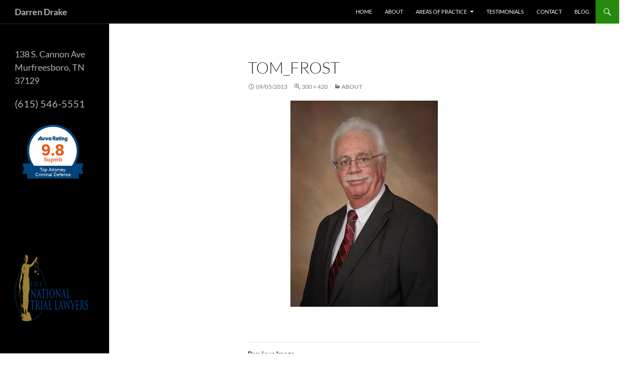

--- FILE ---
content_type: text/html; charset=utf-8
request_url: https://www.avvo.com/professional_badges/4098784?aw_w=157&aw_h=132&ab_s=55&ab_t=rating&ab_v=1
body_size: 312
content:
<!DOCTYPE html>

<html>
  <head>

    <meta charset="utf-8">
    <meta name=”robots” content=”noindex,follow”>
    <link rel="stylesheet" href="https://www.avvo.com/assets/badge-6513b9ea1cb8677e06c164cce33b6f84894653be09c0c44c58610fbde596ed3d.css" media="all" />
  <meta name="ad-environment" content="production" /><meta name="page-template-name" content="Professional Badges Show" /></head>

  <body id="avvo_badge_body">
    
<div class="badge">
  <div class="rating_badge" style="background-color:transparent">

  <a class="profile_link" target="_blank" href="https://www.avvo.com/attorneys/37129-tn-darren-drake-4098784.html?utm_campaign=avvo_rating&amp;utm_content=1217583&amp;utm_medium=avvo_badge&amp;utm_source=avvo">
    <img alt="Lawyer Darren Drake" width="135" height="110" src="//images.avvo.com/avvo/cms/images/amos_assets/badges/badge_avvo_rating.png" />
    <span class="avvo_rating_numeric"><h2 class="ultratight">9.8</h2><div class="label-link"><strong>Superb</strong></div></span>
</a>
  <div class="badge_rating_description">
    <a target="_blank" href="https://www.avvo.com/attorneys/37129-tn-darren-drake-4098784.html?utm_campaign=avvo_rating&amp;utm_content=1217583&amp;utm_medium=avvo_badge&amp;utm_source=avvo">
      <p>Top Attorney</p>
      <p class="specialty_name">Criminal Defense</p>
</a>  </div>

  
</div>

</div>

  </body>
</html>
